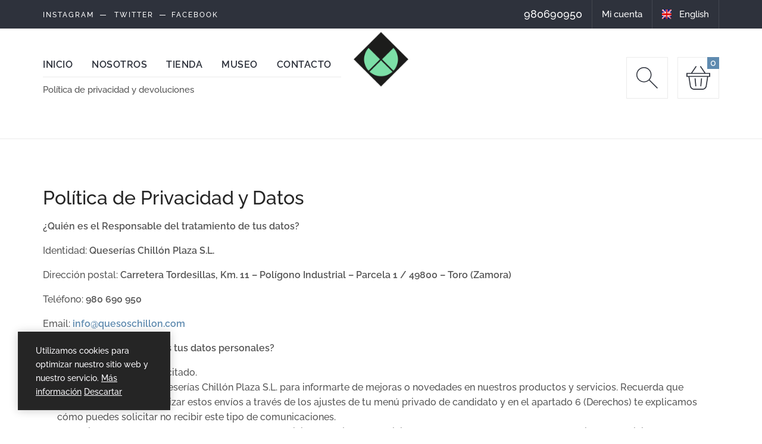

--- FILE ---
content_type: application/x-javascript;charset=UTF-8
request_url: https://www.jscache.com/wejs?wtype=cdsratingsonlynarrow&uniq=94&locationId=6672366&lang=es&border=true&display_version=2
body_size: 190
content:
(function(t,r,i,p){i=t.createElement(r);i.src="https://www.tripadvisor.es/WidgetEmbed-cdsratingsonlynarrow?border=true&locationId=6672366&display_version=2&uniq=94&lang=es";i.async=true;p=t.getElementsByTagName(r)[0];p.parentNode.insertBefore(i,p)})(document,"script");


--- FILE ---
content_type: application/javascript
request_url: https://quesoschillon.es/wp-content/themes/meabhy/inc/integration/header/js/sticky-navigation.js?ver=2.2.4
body_size: 654
content:
/* global jQuery:false */
/*jshint esversion: 6 */
(function($) {
	
	"use strict";

	// Sticky Vars
	var sticky = jQuery('.wpisset-navigation').data('sticky');
	var delay = jQuery(".wpisset-navigation").data('sticky-delay');
	var animation = jQuery(".wpisset-navigation").data('sticky-animation');
	var duration = jQuery(".wpisset-navigation").data('sticky-animation-duration');

	var offset_top = jQuery('.wpisset-navigation').offset().top;
	
	var fired = 0;
	var lastScrollTop = 0;
	
	var distance = parseInt(offset_top) + parseInt(delay);

	// Sticky Navigation
	function stickyNavigation() {

	var scroll_top = jQuery(window).scrollTop();

	var navHeight = jQuery('.wpisset-navigation').outerHeight();

		if (scroll_top > distance && fired == '0') {

			jQuery('.wpisset-navigation').addClass('wpisset-navigation-active');

			if(animation == 'slide') {

				jQuery('.wpisset-navigation').css({ 'position':'fixed', 'left':'0', 'right':'0', 'zIndex':'999', 'top': -navHeight }).animate({'top':0}, duration);

			} else if(animation == 'fade') {

				jQuery('.wpisset-navigation').css({ 'display':'none', 'position':'fixed', 'top':'0', 'left':'0', 'right':'0', 'zIndex':'999' }).fadeIn(duration);

			} else {

				jQuery('.wpisset-navigation').css({ 'position': 'fixed', 'top':'0', 'left':'0', 'right':'0', 'zIndex':'999' });

				if(animation == 'scroll') {

					jQuery('.wpisset-navigation').addClass('wpisset-navigation-animate');

				}

			}

			if (!jQuery('body').hasClass('wpisset-transparent-header')) {

				jQuery('.wpisset-page-header').css('marginTop', navHeight);

			}

			fired = '1';

		} else if (scroll_top < distance && fired == '1') {

			jQuery('.wpisset-navigation').removeClass('wpisset-navigation-active wpisset-navigation-animate');

			if (!jQuery('body').hasClass('wpisset-transparent-header')) {

				jQuery('.wpisset-navigation').css({ 'position':'', 'top':'', 'left':'', 'right':'', 'zIndex':'' });
				jQuery('.wpisset-page-header').css('marginTop', '');

			} else {

				jQuery('.wpisset-navigation').css({ 'position':'', 'top':'', 'left':'', 'right':'', 'zIndex':'' });

			}

			fired = '0';

		}

	};

	// Hide on Scroll
	function HideOnScroll() {
		var scroll_top = jQuery(window).scrollTop();
		var navHeight = jQuery('.wpisset-navigation').outerHeight();

	    if(Math.abs(lastScrollTop - scroll_top) <= delay) return;

		if (scroll_top > lastScrollTop && scroll_top > navHeight){
			// Scroll Down
			jQuery('.wpisset-navigation').css({'top':-navHeight});
			jQuery('.wpisset-navigation').removeClass('wpisset-navigation-scroll-up').addClass('wpisset-navigation-scroll-down');
		} else {
			// Scroll Up
			if(scroll_top + jQuery(window).height() < jQuery(document).height()) {
				jQuery('.wpisset-navigation').css({'top':'0px'});
				jQuery('.wpisset-navigation').removeClass('wpisset-navigation-scroll-down').addClass('wpisset-navigation-scroll-up');
			}
		}

		lastScrollTop = scroll_top;
		
	}

	// execute		
	if(sticky) {

		jQuery(window).scroll(function() {

			stickyNavigation();

			if(sticky && animation == 'scroll') {

				HideOnScroll();

			}

		});

	}

})( jQuery );